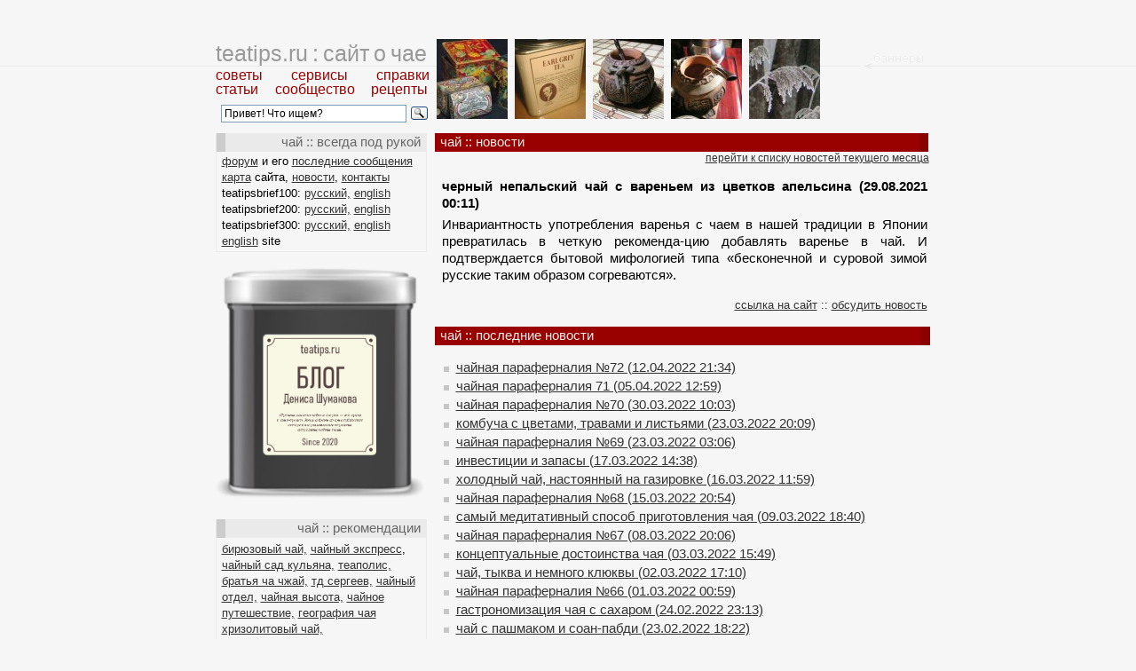

--- FILE ---
content_type: text/html; charset=cp1251
request_url: https://teatips.ru/news.php?action=ShowNews&id=3383
body_size: 4074
content:


<html>
<head>
<meta name="yandex-verification" content="ae0ac15a205d2379" />
<meta http-equiv="Content-Type" content="text/html; charset=windows-1251">
<meta name="keywords" content="">
<meta name="description" content="">
<meta name="document-state" content="dynamic"> 
<meta name="revisit" content="1"> 
<meta name="revisit-after" content="1"> 
<!--  -->

<link href="_teatips.css" rel=stylesheet type=text/css>
<title>новости :: чай</title>

<script>
  (function(i,s,o,g,r,a,m){i['GoogleAnalyticsObject']=r;i[r]=i[r]||function(){
  (i[r].q=i[r].q||[]).push(arguments)},i[r].l=1*new Date();a=s.createElement(o),
  m=s.getElementsByTagName(o)[0];a.async=1;a.src=g;m.parentNode.insertBefore(a,m)
  })(window,document,'script','https://www.google-analytics.com/analytics.js','ga');

  ga('create', 'UA-187355-1', 'auto');
  ga('send', 'pageview');

</script>

</head>

<body>

<div class=main>

<center>

<table border=0 cellpadding=0 cellspacing=0 width=805 style="margin-left:10px;">

	<tr>
		<td align=left valign=top width=245>
 			<div class=headerold><a class=title href="/index.php">teatips.ru : сайт о чае</a></div>

			<div class=menu><a class=titl href=tips.php>советы</a><img src=img/0.gif border=0 width=32 height=1><a class=titl href=services.php>сервисы</a><img src=img/0.gif border=0 width=32 height=1><a class=titl href=references.php>справки</a></div>
			<div class=menu style="margin-top:-2px; margin-bottom:2px;"><A class=titl href=tea.php>статьи</a><img src=img/0.gif border=0 width=19 height=1><a class=titl href=community.php>сообщество</a><img src=img/0.gif border=0 width=18 height=1><a class=titl href=recipes.php>рецепты</a></div>

<div class="ya-site-form ya-site-form_inited_no" onclick="return {'action':'https://yandex.ru/search/site/','arrow':false,'bg':'transparent','fontsize':12,'fg':'#000000','language':'ru','logo':'rb','publicname':'поиск teatips.ru','suggest':true,'target':'_self','tld':'ru','type':3,'usebigdictionary':true,'searchid':2296497,'input_fg':'#000000','input_bg':'#ffffff','input_fontStyle':'normal','input_fontWeight':'normal','input_placeholder':' Привет! Что ищем?','input_placeholderColor':'#000000','input_borderColor':'#7f9db9'}"><form action="https://yandex.ru/search/site/" method="get" target="_self" accept-charset="utf-8"><input type="hidden" name="searchid" value="2296497"/><input type="hidden" name="l10n" value="ru"/><input type="hidden" name="reqenc" value=""/><input type="search" name="text" value=""/><input type="submit" value="Найти"/></form></div><style type="text/css">.ya-page_js_yes .ya-site-form_inited_no { display: none; }</style><script type="text/javascript">(function(w,d,c){var s=d.createElement('script'),h=d.getElementsByTagName('script')[0],e=d.documentElement;if((' '+e.className+' ').indexOf(' ya-page_js_yes ')===-1){e.className+=' ya-page_js_yes';}s.type='text/javascript';s.async=true;s.charset='utf-8';s.src=(d.location.protocol==='https:'?'https:':'http:')+'//site.yandex.net/v2.0/js/all.js';h.parentNode.insertBefore(s,h);(w[c]||(w[c]=[])).push(function(){Ya.Site.Form.init()})})(window,document,'yandex_site_callbacks');</script>

		</td>
		<td align=left valign=top width=560>

			<div class="outer">
			<ul id="banner">
			<li><a href="banner.php?id=16"><img src="top/025.jpg" width=80 height=90 />
			<span>
			<div class=bhead>Чай — населению</div>
			<div class=btext>Розничная торговля чаем в старой России — лавки, баночки, плакаты.</div>
			</span></a></li>
			<li><a href="banner.php?id=17"><img src="top/033.jpg" width=80 height=90 />
			<span>
			<div class=bhead>Earl Grey — чай и бергамот</div>
			<div class=btext>Этот чай легендарен. Только вот легенды эти — маркетинговые.</div>
			</span></a></li>
			<li><a href="banner.php?id=18"><img src="top/037.jpg" width=80 height=90 />
			<span>
			<div class=bhead>Что такое калебас?</div>
			<div class=btext>Или калебаса. Или калабаса. Или колабася. Или... Нет, не колбаса.</div>
			</span></a></li>
			<li><a href="banner.php?id=20"><img src="top/039.jpg" width=80 height=90 />
			<span>
			<div class=bhead>Вся правда о мате</div>
			<div class=btext>И неправда тоже. Мы этот напиток пьем редко, но уважаем сильно.</div>
			</span></a></li>
			<li><a href="banner.php?id=52"><img src="top/079.jpg" width=80 height=90 />
			<span>
			<div class=bhead>ЗимаЧай<br>2005</div>
			<div class=btext>Зима, мороз, снег, спортивный лагерь, солдатская баня, много еды...</div>
			</span></a></li>

			 </ul>

		</td>
	</tr>
	<tr>
		<td valign=top height=100% align=left>


			<div class=bodyl>



			<div class=headl>чай :: всегда под рукой</div>

                        	<div class=list><a href=threads.php>форум</a> и его <a href=threads.php?act=14>последние сообщения</a></div>
				<div class=list><a href=index.php?act=4>карта</a> сайта, <a href=news.php>новости</a>, <a href=mailto:denis.shumakov@gmail.com>контакты</a></div>
				<div class=list>teatipsbrief100: <a href=/brief/TeaTipsBrief100Rus.pdf>русский,</a> <a href=/brief/TeaTipsBrief100Eng.pdf>english</a></div>
				<div class=list>teatipsbrief200: <a href=/brief/TeaTipsBrief200Rus.pdf>русский,</a> <a href=/brief/TeaTipsBrief200Eng.pdf>english</a></div>
				<div class=list>teatipsbrief300: <a href=/brief/TeaTipsBrief300Rus.pdf>русский,</a> <a href=/brief/TeaTipsBrief300Eng.pdf>english</a></div>

				<div class=list><a href=https://teatips.info/>english</a> site</div>
			</div>

			<br><a href=http://blog.teatips.ru/><img src=2020/b.png width=235 border=0></a><br><br>


			<div class=bodyl>


			<div class=headl>чай :: рекомендации</div>
                        	<div class=list style="line-height:18px;"><a href=http://www.goodtea.ru>бирюзовый чай,</a> <a href=http://teaexpress.ru>чайный экспресс</a>, 
				<a href=http://chayniysad.ru/>чайный сад кульяна,</a>
				<a href=http://www.teapolis.ru/>теаполис,</a> <a href=http://obytel.ru/>братья ча чжай,</a>
				<a href=https://kitchai.ru/>тд сергеев,</a>
				<a href=http://teadivision.ru>чайный отдел,</a>
                                <a href=http://cha108.ru/>чайная высота,</a>
				<a href=http://www.teatravel.ru/>чайное путешествие,</a>
				<a href=http://geotea.ru/>география чая</a>
                                <br><a href=https://www.facebook.com/groups/146086539066717/>хризолитовый чай,</a>
                                <br><a href=http://aboutsherry.info/>херес &#151; это тоже вкусно,</a>
				</div>
			</div>


			<br><a href=https://www.youtube.com/c/DenisShumakovTea/videos><img src=2020/v.png width=235 border=0></a><br><br>


			<div class=bodyl>

                	<div class=headl>чай :: новости и обновления</div>


					<div class=list style="margin-top: 4px;"><a href="news.php?action=ShowNews&id=3467">чайная параферналия №72</a></div>

					<div class=list style="margin-top: 4px;"><a href="news.php?action=ShowNews&id=3466">чайная параферналия 71</a></div>

					<div class=list style="margin-top: 4px;"><a href="news.php?action=ShowNews&id=3465">чайная параферналия №70</a></div>

					<div class=list style="margin-top: 4px;"><a href="news.php?action=ShowNews&id=3464">комбуча с цветами, травами и листьями</a></div>

					<div class=list style="margin-top: 4px;"><a href="news.php?action=ShowNews&id=3463">чайная параферналия №69</a></div>

					<div class=list style="margin-top: 4px;"><a href="news.php?action=ShowNews&id=3462">инвестиции и запасы</a></div>

					<div class=list style="margin-top: 4px;"><a href="news.php?action=ShowNews&id=3461">холодный чай, настоянный на газировке</a></div>

					<div class=list style="margin-top: 4px;"><a href="news.php?action=ShowNews&id=3460">чайная параферналия №68</a></div>

					<div class=list style="margin-top: 4px;"><a href="news.php?action=ShowNews&id=3459">самый медитативный способ приготовления чая</a></div>

					<div class=list style="margin-top: 4px;"><a href="news.php?action=ShowNews&id=3458">чайная параферналия №67</a></div>

					<div class=list style="margin-top: 4px;"><a href="news.php?action=ShowNews&id=3457">концептуальные достоинства чая</a></div>

					<div class=list style="margin-top: 4px;"><a href="news.php?action=ShowNews&id=3456">чай, тыква и немного клюквы</a></div>

					<div class=list style="margin-top: 4px;"><a href="news.php?action=ShowNews&id=3455">чайная параферналия №66</a></div>

					<div class=list style="margin-top: 4px;"><a href="news.php?action=ShowNews&id=3454">гастрономизация чая с сахаром</a></div>

					<div class=list style="margin-top: 4px;"><a href="news.php?action=ShowNews&id=3453">чай с пашмаком и соан-пабди</a></div>


					<div class=list>все <a href=news.php>новости...</a></div>
			</div>

			<div class=bodyl>



		</td>

		<td valign=top width=560>

		<div class=right>

			<table width=560 border=0 cellpadding=0 cellspacing=0 height=100%>
				<tr>
					<td align=left valign=top height=100% width=560>

					<h1 style="margin-right: 2px;">чай :: новости</h1>
<div class=rlink><a href=news.php>перейти к списку новостей текущего месяца</a></div>
<div class=text>
<p><b>черный непальский чай с вареньем из цветков апельсина (29.08.2021 00:11)</b></p>
<p style="margin-top:-10px;">Инвариантность употребления варенья с чаем в нашей традиции в Японии превратилась в четкую рекоменда-цию добавлять варенье в чай. И подтверждается бытовой мифологией типа «бесконечной и суровой зимой русские таким образом согреваются».
<div class=newf><a href=http://blog.teatips.ru/2021/08/29/tea-with-jam/>ссылка на сайт</a>  

::&nbsp;<a href=news.php?action=DiscussNews&id=3383>обсудить новость</a></div>

</p>

</div>

<h1>чай :: последние новости</h1><div class=text><ul><li><a href=news.php?action=ShowNews&id=3467>чайная параферналия №72 (12.04.2022 21:34)</a></li>
<li><a href=news.php?action=ShowNews&id=3466>чайная параферналия 71 (05.04.2022 12:59)</a></li>
<li><a href=news.php?action=ShowNews&id=3465>чайная параферналия №70 (30.03.2022 10:03)</a></li>
<li><a href=news.php?action=ShowNews&id=3464>комбуча с цветами, травами и листьями (23.03.2022 20:09)</a></li>
<li><a href=news.php?action=ShowNews&id=3463>чайная параферналия №69 (23.03.2022 03:06)</a></li>
<li><a href=news.php?action=ShowNews&id=3462>инвестиции и запасы (17.03.2022 14:38)</a></li>
<li><a href=news.php?action=ShowNews&id=3461>холодный чай, настоянный на газировке (16.03.2022 11:59)</a></li>
<li><a href=news.php?action=ShowNews&id=3460>чайная параферналия №68 (15.03.2022 20:54)</a></li>
<li><a href=news.php?action=ShowNews&id=3459>самый медитативный способ приготовления чая (09.03.2022 18:40)</a></li>
<li><a href=news.php?action=ShowNews&id=3458>чайная параферналия №67 (08.03.2022 20:06)</a></li>
<li><a href=news.php?action=ShowNews&id=3457>концептуальные достоинства чая (03.03.2022 15:49)</a></li>
<li><a href=news.php?action=ShowNews&id=3456>чай, тыква и немного клюквы (02.03.2022 17:10)</a></li>
<li><a href=news.php?action=ShowNews&id=3455>чайная параферналия №66 (01.03.2022 00:59)</a></li>
<li><a href=news.php?action=ShowNews&id=3454>гастрономизация чая с сахаром (24.02.2022 23:13)</a></li>
<li><a href=news.php?action=ShowNews&id=3453>чай с пашмаком и соан-пабди (23.02.2022 18:22)</a></li>
<li><a href=news.php?action=ShowNews&id=3452>чайная параферналия №65 (22.02.2022 15:58)</a></li>
<li><a href=news.php?action=ShowNews&id=3451>чай без состояний (17.02.2022 07:40)</a></li>
<li><a href=news.php?action=ShowNews&id=3450>чай с клюквой разными способами (15.02.2022 23:27)</a></li>
<li><a href=news.php?action=ShowNews&id=3449>чайная параферналия №64 (15.02.2022 00:51)</a></li>
<li><a href=news.php?action=ShowNews&id=3448>зеленый чай с креветками (09.02.2022 01:00)</a></li>
<li><a href=news.php?action=ShowNews&id=3447>чайная параферналия №63 (08.02.2022 00:07)</a></li>
<li><a href=news.php?action=ShowNews&id=3446>черный чай с сахарной ватой (02.02.2022 00:05)</a></li>
<li><a href=news.php?action=ShowNews&id=3445>чайная параферналия №62 (01.02.2022 00:19)</a></li>
<li><a href=news.php?action=ShowNews&id=3444>бучу горное в чае и просто так (25.01.2022 23:34)</a></li>
<li><a href=news.php?action=ShowNews&id=3443>чайная параферналия №61 (24.01.2022 23:28)</a></li>
</ul></div>					</td>
				</tr>
			</table>

		</div>

		</td>
	</tr>
</table>

<hr class=bottom>

<table border=0 cellpadding=0 cellspacing=0 width=805>
<tr>
<td>

<div class=footer>


чай на <a href=http://teatips.ru>teatips.ru</a> :: <a href=tea.php>статьи</a> : <a href=recipes.php>рецепты</a> : <a href=community.php>сообщество</a> : <a href=tips.php>советы</a> : <a href=services.php>сервисы</a> : <a href=references.php>справки</a> : <a href=index.php?act=4>карта сайта</a> : <a href=stats.php>статистика</a> : <a href=mailto:denis.shumakov@gmail.com>контакты</a>
<br>&copy; <a href="http://teatips.ru">teatips.ru</a>, 1999-2020. thanks to <a href="http://cssplay.co.uk/">cssplay.co.uk</a>. отдельное спасибо <a href=http://t4.pskov.ru>проекту t4</a> 


</div>

</td>
</tr>
</table>


</center>

</div>



</body>


</html>

--- FILE ---
content_type: text/css
request_url: https://teatips.ru/_teatips.css
body_size: 1581
content:
html, body 		{width:100%; height:100%; scroll-behavior: smooth; background: #f6f6f6; margin:20px 0 10px 0; font-family: Arial;}

.main			{width:100%; background-image: url(img/bgmenu.gif); background-repeat: repeat-x; background-position: top center;}
.headerold		{font-size: 25px; color:#000; text-decoration:none; text-align:left; margin:0px; padding:0; display:block; line-height:40px; font-weight:normal; word-spacing:-2px;}
.right			{background: transparent; width:550px; margin-top:6px; border: solid 0px #eaeaea;}
.menu			{margin: -4px 0 -2px 0; }



a.title			{color:#999; text-decoration:none; }
a.title:hover		{color:#900; text-decoration:none; }
a.titl			{font-size: 16px; color:#900; text-decoration:none; font-weight:normal; line-height:14pt;}
a.titl:hover		{color:#c00; text-decoration:none; }
a.best			{text-decoration:none; color:#fff;}
a.best:hover		{color:#fff; text-decoration:none; }


a			{color:#333; text-decoration:underline; }
a:hover			{color:#900; text-decoration:underline; }


.author			{ font-weight:normal; padding-left:4px; color:#900;}
.authcat		{ font-weight:normal; padding-left:4px; }

.headl 			{ padding:0px 6px 1px 0; margin:0 0 0 0px; background:#eaeaea; color: #666; text-align: right; font-size: 15px; font-weight: normal; border-left: solid 10px #ccc; line-height:20px; line-height:20px;}
.bodyl 			{ width: 236px; padding-bottom:4px; margin: 6px 0 0px 0px; border: solid 1px #eaeaea; border-top:0; color: #000; text-align: left; font-size: 13px; line-height:14px;}
.list			{ margin: 4px 6px 0px 0px; padding: 0 4px 0 6px; }
        
#banner 		{ margin:0; padding:0; width:560px; height:95px; overflow:hidden; background:#transparent; background-image: url(img/bgban.gif); background-repeat: no-repeat; background-position: top right; }
#banner li 		{ display:inline; list-style-type:none;  }
#banner li a 		{ display:block; float:left; text-decoration:none; margin:0; }
#banner li a img 	{ margin:4px; border: solid 0px #ccc; float:left; }
#banner li a span	{ display:none;  }
#banner li a:hover 	{ background:#transparent; }
#banner li a:hover img 	{ }
#banner li a:hover span { width:120px; color:#aaa; display:block;  cursor:pointer; float:left; }
.outer 			{ background:transparent;  font-size:28px; }

.bhead			{font-family: arial; padding:1px 0px 0px 0px; font-size: 15px; line-height:16px; color:#000; text-decoration:none; font-weight: bold; }
.btext			{font-family: arial; padding:0 0px 0 0px; margin-top:2px; font-size: 13px; color:#666; line-height:13px; text-decoration:none; }


h4			{padding:0; margin:0; border:0; height: 20px; padding-left: 6px; padding-bottom: 0px; padding-top: 2px; background: #900; color: #ccc; font-size: 13px; margin-left:2px; text-align: left; font-weight: bold; }


.new			{ font-size: 13px; line-height:15px; color: #000; text-align: left; margin-left: 0px; margin-right: 6px; margin-top: 3px; margin-bottom: 3px;}


hr.bottom		{height:1px; color:#ccc; background:#ccc; border:0; margin-top:6px;}
hr 			{height:1px; color:#ccc; background:#ccc; border:0; margin-top:0px; margin-bottom:6px;}
.footer 		{ padding: 0 10px 0 10px; color: #000; text-align: left; font-size: 13px; text-align:center; line-height:14px;}
.tips 			{ margin-top:0px; margin-bottom:10px; padding: 0 6px 0px 6px; color: #000; text-align: left; font-size: 15px; line-height:17px;}


h2	{ color: #000; font-size: 24px; margin-left: 2px; margin-right: 4px; font-weight: normal; margin-top: 4px; margin-bottom: 0;}
h1	{ padding:0px 0 1px 6px; margin:0 0 0 2px; background:#990000; color: #eee; font-size: 15px; text-align: left; font-weight: normal; border-right: solid 10px #800; line-height:20px;}

h3	{ color: #444400; font-size: 14px; margin-top: 0; margin-right:0; text-align: right; font-weight: normal; margin-top: 0; margin-bottom: 0;}

.news	{ font-size: 12px; color: #009900; margin-top: 6px; text-align: right }
.first	{ font-size: 12px; color: #222222; text-align: left; margin-left: 6px; margin-right: 6px; margin-top: 0px; margin-bottom: 3px; }
.newf	{ font-size: 13px; color: #222222; text-align: right; margin-right: 0px; margin-top: 6px;}
.text	{ font-size: 15px; color: #000; margin-left: 6px; margin-right: 3px; line-height:19px;}
.dic	{ font-size: 15px; color: #000; margin-left: 6px; margin-right: 3px; line-height:19px;}

.pic	{ font-size: 12px; color: #222222; text-align: center; line-height:14px;}
.pict	{ font-size: 12px; color: #222222; line-height:14px;}



.imgleft		{ margin-right: 6px; border: 2px outset #ccc; padding:15px; float:left; text-align:center; background:#fff;}
.imgright		{ margin-left: 6px; border: 2px outset #ccc; padding:15px; float:right; text-align:center; background:#fff;}


.themes	{ font-size: 16px; text-align: left; margin-left: 6px; margin-top: 6px; line-height:16px;}
.art { color:#000; font-size: 13px; text-align: left; margin-top: 6px; margin-right: 4px; margin-left: 10px; line-height:14px;}
.dart { color:#000; font-size: 13px; text-align: left; margin-top: 4px; margin-right: 4px; margin-left: 16px; line-height:14px;}

img { border-color: #000; }


a.m		{ }
a.m:hover	{ background: url(bor.gif); }

a.n		{ color: #222222; text-decoration: none }

a.t		{ color: #333; text-decoration: underline ;}
a.t:hover	{ color: #900; text-decoration: underline ;}
p.remark	{color: #900; font-style: italic;}



input		{ margin: 0; padding: 0; height: 20; border-style: solid; cursor: hand; border-width: 1; color: #222222; font-size:13px; margin-left:0; }
textarea	{ margin: 0; padding: 0; border-style: solid; border-width: 1; color: #222222; font-size:13px; font-family:arial;}
input.radio,input.checkbox { border: 0}

ol {margin-top:12px; margin-bottom:12px}
ol.li {margin-left:-16px; margin-top:2px; margin-bottom:2px}

li           {margin-left:-20px; margin-top:2px; margin-bottom:2px; list-style-type:square; list-style-image: url('img/li.gif')}

.rlink		{ margin-top:0px; margin-right:1px; padding: 0px; font-size: 12px; line-height:14px; text-align:right;}

p		{text-align: justify; margin-left:4px; letter-spacing: normal; }
p.q		{font-size: 16px; width:220px; float:right; text-align:left; border: outset 2px #ccc; margin-left:6px; padding:15px; color:#000; font-weight:bold; line-height:20px; font-family:arial; background:#fff; background-image: url(img/que.gif); background-repeat: no-repeat; background-position: bottom right;}

